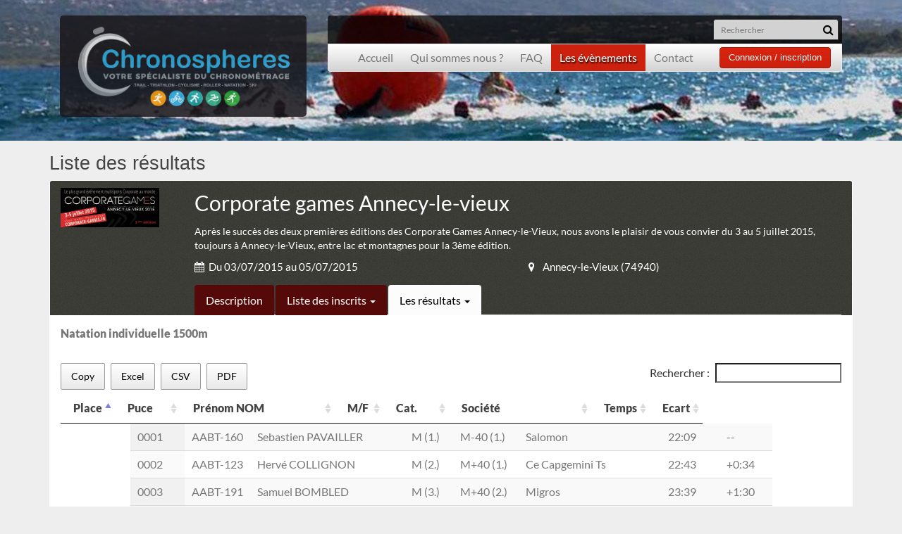

--- FILE ---
content_type: text/html; charset=utf-8
request_url: https://chronospheres.fr/evenements/detail_resultats/Corporate-games-Annecy-le-vieux-3/81
body_size: 30553
content:
<!DOCTYPE html>

<html lang="fr">

  <head>

    <meta charset="utf-8">

    <meta http-equiv="X-UA-Compatible" content="IE=edge">

    <meta name="viewport" content="width=device-width, initial-scale=1">

    <meta name="author" content="Chronospheres">

    <meta name="description" content="Votre spécialiste du chronométrage de masse">

    <!--Création Guigon Gilles - Origami Solution contact@origami-solution.com -->


    <title>Les évènements - Chronospheres</title>

    <link rel="icon" href="https://chronospheres.fr/assets/templates/chronospheres/images/favicon/favicon.ico" />

<link type="text/css" rel="stylesheet" href="https://chronospheres.fr/assets/templates/chronospheres/cache/1684245939583b4dbb2a2f2e509745cd20a532b00c.css" media="screen" />

    <!-- HTML5 Shim and Respond.js IE8 support of HTML5 elements and media queries -->

    <!-- WARNING: Respond.js doesn't work if you view the page via file:// -->

    <!--[if lt IE 9]>

      <script src="https://oss.maxcdn.com/html5shiv/3.7.2/html5shiv.min.js"></script>

      <script src="https://oss.maxcdn.com/respond/1.4.2/respond.min.js"></script>

    <![endif]-->



<script type="text/javascript">

  var base_url = "https://chronospheres.fr/";

  var current_url = 'https://chronospheres.fr/evenements/detail_resultats/Corporate-games-Annecy-le-vieux-3/81';

</script>
















</head>

<body>












<header>





<style type="text/css">
  
  .pos_small{
    background: url("https://chronospheres.fr/assets/uploads/images/e92f0-background.jpg");
    background-position: center top;
    background-repeat: no-repeat;


}

</style>



<div class="pos_small">




<br>
<div class="container">

  <div class="col-sm-12 col-md-4 logo-top-header">
   

    <a href="https://chronospheres.fr/">
      <img src="https://chronospheres.fr/assets/uploads/images/d12e9-logo-chronospheres-web-fond-noir.jpg" alt="" class="img-responsive">
    </a>
    </div>



 


  <div class="col-sm-12 col-md-8">
    
<div class="visible-xs-block">
  <br>
</div>


<div class="menutop-black">
 

<div class="pull-right">
   <form role="search" action="https://chronospheres.fr/evenements/recherche" method="GET">

    <div class="blockseach">
  <input type="text" class="input-sm input-seach-top" name="seach" placeholder="Rechercher">

  <button type="submit" class="input-seach-top input-seach-top-btn"><i class="fa fa-search"></i></button>
</div>

      </form>

</div>

<div class="clearfix"></div>
</div>


  



<nav class="navbar navbar-default navbar-menutop">
  <div class="container-fluid">
    <!-- Brand and toggle get grouped for better mobile display -->
    <div class="navbar-header">
      <button type="button" class="navbar-toggle collapsed" data-toggle="collapse" data-target="#bs-example-navbar-collapse-1">
        <span class="sr-only">MENU</span>
        MENU      </button>
      
    </div>

    <!-- Collect the nav links, forms, and other content for toggling -->
    <div class="collapse navbar-collapse" id="bs-example-navbar-collapse-1">
      <ul class="nav navbar-nav navbar-nav-menutop">
         
        <li class="" ><a href="https://chronospheres.fr/" >Accueil</a></li>

        <li class="" ><a href="https://chronospheres.fr/presentation" >Qui sommes nous ?</a> </li>

        <li class="" ><a href="https://chronospheres.fr/faq" >FAQ</a> </li>
    
        <li class="active" >


      <a id="dropdownMenu1" data-toggle="dropdown" class="dropdownevent" aria-expanded="true" href="#" >Les évènements</a> 


<ul class="dropdown-menu" role="menu" aria-labelledby="dropdownMenu1">
    <li role="presentation"><a role="menuitem" tabindex="-1" href="https://chronospheres.fr/evenements">A venir</a></li>
    <li role="presentation"><a role="menuitem" tabindex="-1" href="https://chronospheres.fr/evenements/resultats">Les résultats</a></li>
  </ul>




    </li>







        <li class="" ><a href="https://chronospheres.fr/contact" >Contact</a> </li>


      </ul>

      <ul class="nav navbar-nav  navbar-nav-menutop navbar-right">



          <a href="#" class="btn btn-primary btn-md" data-backdrop="static"  data-toggle="modal" data-target="#ModalConnexion">Connexion / inscription</a> 




      </ul>
    </div><!-- /.navbar-collapse -->
  </div><!-- /.container-fluid -->
</nav>










  </div>




</div>








</div>




















<!-- Modal -->
<div class="modal fade" id="ModalConnexion" tabindex="-1" role="dialog" aria-labelledby="myModalLabel" aria-hidden="true">
  <div class="modal-dialog modal-sm">
    <div class="modal-content">
      <div class="modal-header">
        <button type="button" class="close" data-dismiss="modal" aria-label="Close"><span aria-hidden="true">&times;</span></button>
        <h4 class="modal-title" id="myModalLabel">Connexion</h4>
      </div>
      <div class="modal-body">
     
<p><strong>Déjà membre ?</strong></p>
      	

<div id="formulaire_de_connexion"></div>





<hr>

<p><strong>Devenir membre pour s'inscrire aux événements</strong></p>
<div class="form-group text-center">
	<a href="https://chronospheres.fr/auth/inscription" class="btn btn-primary btn-md">Inscription</a>

<br> <br>
<a href="https://chronospheres.fr/auth/recup_password" class="btn btn-link " >Mot de passe perdu ?</a>

</div>





      </div>
      <!--<div class="modal-footer text-center">
        <button type="button" class="btn btn-default" data-dismiss="modal">Close</button>
        <button type="button" class="btn btn-primary">Save changes</button>
      </div>-->
    </div>
  </div>
</div>



</header>
    <div class="container page-centre">









<div class="row">

  <div class="col-md-12">

    <h2>Liste des résultats</h2>

  </div>

</div>





	<div class="row">





		<div class="col-md-12">



			                         


			

			


			
			<div class="panel panel-event-big">

				

					







				<div class="panel-heading">

			<div class="row">



			<div class="col-md-2">

							<img src="https://chronospheres.fr/assets/uploads/events/images/1e6e9-image004.png" class="img-responsive" alt="">

						</div>







					<div class="col-md-10">

						Corporate games Annecy-le-vieux


<span class="description">Après le succès des deux premières éditions des Corporate Games Annecy-le-Vieux, nous avons le plaisir de vous convier du 3 au 5 juillet 2015, toujours à Annecy-le-Vieux, entre lac et montagnes pour la 3ème édition.</span>







<div class="row">

	<div class="col-md-6 date"><i class="fa fa-calendar"></i>Du 03/07/2015 au 05/07/2015</div>

	<div class="col-md-6 lieu"><i class="fa fa-map-marker"></i>Annecy-le-Vieux (74940)</div>



</div>

	

	<div class="row">

		<div class="col-md-12">

			

      <ul class="nav nav-tabs nav-tabs-event">
  <li role="presentation"  ><a href="https://chronospheres.fr/evenements/detail/Corporate-games-Annecy-le-vieux-3">Description</a></li>



  <li role="presentation"  >


		<a  href="#" id="myTabDrop1" class="dropdown-toggle" data-toggle="dropdown" aria-controls="myTabDrop1-contents" aria-expanded="false">Liste des inscrits <span class="caret"></span></a>

			<ul class="dropdown-menu dropdown-menu-resultats" role="menu" aria-labelledby="myTabDrop1" id="myTabDrop1-contents">
          
 		 			<li><a class="lien" target="_blank" href="http://www.corporate-games.fr/" tabindex="-1" role="tab">Natation relais</a></li>
		
 		 			<li><a class="lien" target="_blank" href="http://www.corporate-games.fr/" tabindex="-1" role="tab">Natation individuelle 800m</a></li>
		
 		 			<li><a class="lien" target="_blank" href="http://www.corporate-games.fr/" tabindex="-1" role="tab">Natation individuelle 1500m</a></li>
		

      
        </ul>


  </li>







  <!--</li>-->






  <li role="presentation" class="active" >



  	<a href="#" id="myTabDrop1" class="dropdown-toggle" data-toggle="dropdown" aria-controls="myTabDrop1-contents" aria-expanded="false">Les résultats <span class="caret"></span></a>



		<ul class="dropdown-menu dropdown-menu-resultats" role="menu" aria-labelledby="myTabDrop1" id="myTabDrop1-contents">
          

          <li><a class="lien" href="https://chronospheres.fr/evenements/detail_resultats/Corporate-games-Annecy-le-vieux-3/12" tabindex="-1" role="tab">Natation relais</a></li>

          <li><a class="lien" href="https://chronospheres.fr/evenements/detail_resultats/Corporate-games-Annecy-le-vieux-3/13" tabindex="-1" role="tab">Natation individuelle 800m</a></li>

          <li><a class="lien" href="https://chronospheres.fr/evenements/detail_resultats/Corporate-games-Annecy-le-vieux-3/81" tabindex="-1" role="tab">Natation individuelle 1500m</a></li>

      
        </ul>




  </li>





</ul>
		</div>

	</div>		



			

					</div>



				</div>

				</div>



				<div class="panel-body">

					



<div class="row">

	<div class="col-md-12">

		



<p><strong>

	Natation individuelle 1500m
</strong>

</p>

<br>

<script type="text/javascript">
	var dataSet = [
    ['0001','AABT-160','Sebastien PAVAILLER','M (1.)','M-40 (1.)','Salomon','22:09','--'],
            ['0002','AABT-123','Hervé COLLIGNON','M (2.)','M+40 (1.)','Ce Capgemini Ts','22:43','+0:34'],
            ['0003','AABT-191','Samuel BOMBLED','M (3.)','M+40 (2.)','Migros','23:39','+1:30'],
            ['0004','AABT-155','Mickael RUSCONI','M (4.)','M-40 (2.)','Pfeiffer Vacuum','23:59','+1:50'],
            ['0005','AABT-151','Romain CRIADO','M (5.)','M-40 (3.)','Pfeiffer Vacuum','23:59','+1:50'],
            ['0006','AABT-140','Maxime BATY','M (6.)','M-40 (4.)','Migros','24:27','+2:18'],
            ['0007','AABT-115','Benoît MALECOT','M (7.)','M+40 (3.)','Caterpillar','24:27','+2:18'],
            ['0008','AABT-118','Jean-Baptiste DEFONTAINE','M (8.)','M-40 (5.)','Cd Haute-Savoie','25:05','+2:56'],
            ['0009','AABT-113','Serge REVILLOD','M (9.)','M+40 (4.)','Banque Laydernier','26:28','+4:19'],
            ['0010','AABT-143','Adrien POULIQUEN','M (10.)','M-40 (6.)','Ntn-Snr','26:31','+4:22'],
            ['0011','AABT-139','Cyril COUDURIER','M (11.)','M-40 (7.)','Mecalac','26:54','+4:45'],
            ['0012','AABT-141','Jonathan STENT TORRIANI','M (12.)','M+40 (5.)','Newrest','27:04','+4:55'],
            ['0013','AABT-137','Mathias GROUT','M (13.)','M-40 (8.)','Lansard Energie','27:06','+4:57'],
            ['0014','AABT-121','Melanie CHAPEAU','F (1.)','F-40 (1.)','Ce Capgemini Ts','27:47','+5:38'],
            ['0015','AABT-147','Fred MASSE','M (14.)','M+40 (6.)','Odlo France','28:05','+5:56'],
            ['0016','AABT-130','Sylvain MILLET','M (15.)','M-40 (9.)','Fidexpert Conseils','28:15','+6:06'],
            ['0017','AABT-166','Xavier FLEURY','M (16.)','M-40 (10.)','Tefal','28:28','+6:19'],
            ['0018','AABT-134','Frederic BILLON','M (17.)','M+40 (7.)','La Poste','28:33','+6:24'],
            ['0019','AABT-106','Frédéric QUAY-THEVENON','M (18.)','M+40 (8.)','Alstom','28:56','+6:47'],
            ['0020','AABT-142','Theo TKALAC','M (19.)','M-40 (11.)','Newrest','29:18','+7:09'],
            ['0021','AABT-157','Matthieu PLAN','M (20.)','M-40 (12.)','Pierre Fabre','29:29','+7:20'],
            ['0022','AABT-154','Alain PRIETO','M (21.)','M+40 (9.)','Pfeiffer Vacuum','29:45','+7:36'],
            ['0023','AABT-110','Anaïs MARGUERITTE','F (2.)','F-40 (2.)','Anthogyr','29:55','+7:46'],
            ['0024','AABT-119','Marie-Luce FRESCURAT','F (3.)','F+40 (1.)','Cd Haute-Savoie','29:59','+7:50'],
            ['0025','AABT-107','Stéphane BERNARD','M (22.)','M+40 (10.)','Amphenol Socapex','30:01','+7:52'],
            ['0026','AABT-104','Benoit MARIETTE','M (23.)','M-40 (13.)','Alstom','30:01','+7:52'],
            ['0027','AABT-105','Charlotte POUGET','F (4.)','F-40 (3.)','Alstom','30:02','+7:53'],
            ['0028','AABT-124','Emmanuel PAGE','M (24.)','M+40 (11.)','Ce Capgemini Ts','30:02','+7:53'],
            ['0029','AABT-164','Pascale PECCOUX','F (5.)','F+40 (2.)','Sopra Steria','30:37','+8:28'],
            ['0030','AABT-122','Oswald MARTIN','M (25.)','M+40 (12.)','Ce Capgemini Ts','30:39','+8:30'],
            ['0031','AABT-128','Jean-Francois BACHELARD','M (26.)','M+40 (13.)','Edap Tms','30:44','+8:35'],
            ['0032','AABT-152','Eric LECHEMIA','M (27.)','M+40 (14.)','Pfeiffer Vacuum','30:47','+8:38'],
            ['0033','AABT-148','Jean-Luc CLOAREC','M (28.)','M+40 (15.)','Orange','31:14','+9:05'],
            ['0034','AABT-176','Hélène PIONNEAU','F (6.)','F+40 (3.)','Ce Capgemini Ts','31:36','+9:27'],
            ['0035','AABT-126','Bernard BIGUET','M (29.)','M+40 (16.)','Credit Agricole Des Savoie','32:15','+10:06'],
            ['0036','AABT-109','Grégory DEVINEAU','M (30.)','M+40 (17.)','Amphenol Socapex','32:18','+10:09'],
            ['0037','AABT-144','Pascal RUSCONI','M (31.)','M+40 (18.)','Ntn-Snr','32:18','+10:09'],
            ['0038','AABT-136','Stéphane BARONETTI','M (32.)','M+40 (19.)','Lansard Energie','32:24','+10:15'],
            ['0039','AABT-102','Vincent SARDONO','M (33.)','M+40 (20.)','Abb','32:29','+10:20'],
            ['0040','AABT-138','Max PIRON','M (34.)','M+40 (21.)','Mairie Alv','32:32','+10:23'],
            ['0041','AABT-162','Olivier BARTHELEMY','M (35.)','M+40 (22.)','Sopra Steria','32:41','+10:32'],
            ['0042','AABT-167','Vincent GUERS','M (36.)','M-40 (14.)','Tefal','32:50','+10:41'],
            ['0043','AABT-116','Jacques FATRAS','M (37.)','M+40 (23.)','Caue 74','33:03','+10:54'],
            ['0044','AABT-146','Alexandre JEANBLANC','M (38.)','M-40 (15.)','Odlo France','33:06','+10:57'],
            ['0045','AABT-120','Fabien TOPPINO','M (39.)','M+40 (24.)','Cd Haute-Savoie','33:49','+11:40'],
            ['0046','AABT-114','Alain METZ','M (40.)','M+40 (25.)','Bodycote','33:57','+11:48'],
            ['0047','AABT-153','Johannes MEIWALD','M (41.)','M-40 (16.)','Pfeiffer Vacuum','34:15','+12:06'],
            ['0048','AABT-101','Pierre BOIRE','M (42.)','M-40 (17.)','Abb','34:17','+12:08'],
            ['0049','AABT-163','Régis MORISSET','M (43.)','M-40 (18.)','Sopra Steria','34:27','+12:18'],
            ['0050','AABT-108','Anne BORREILL','F (7.)','F-40 (4.)','Amphenol Socapex','34:57','+12:48'],
            ['0051','AABT-112','Frederic RIBEREAU','M (44.)','M+40 (26.)','Aventics Sas','35:12','+13:03'],
            ['0052','AABT-117','Agnès MILLET','F (8.)','F-40 (5.)','Caue 74','35:20','+13:11'],
            ['0053','AABT-165','Sebastien LEPINE','M (45.)','M-40 (19.)','Staubli','35:26','+13:17'],
            ['0054','AABT-129','Emmanuel BLANC','M (46.)','M+40 (27.)','Edap Tms','38:59','+16:50'],
            ['0055','AABT-111','David SIBAUD','M (47.)','M+40 (28.)','Anthogyr','41:43','+19:34'],
            ['0056','AABT-135','Nadine CHATELAIN','F (9.)','F+40 (4.)','La Poste','42:10','+20:01'],
            ['0057','AABT-125','Arnaud MENAGE','M (48.)','M-40 (20.)','Cofely Ineo','45:47','+23:38'],
            ['0058','AABT-198','Christine CHAVAN','F (10.)','F+40 (5.)','Psb Industries','48:46','+26:37'],
            ['DNF','AABT-159','Lionel BONNEAU','M','M+40','Psb Industries','DNF',''],
            ['DNF','AABT-103','Xavier LEVALLOIS','M','M+40','Alstom','DNF','']];

</script><script type="text/javascript">
    var dataSet_head = [{"title":"Place"},{"title":"Puce"},{"title":"Prénom NOM"},{"title":"M/F"},{"title":"Cat."},{"title":"Société"},{"title":"Temps"},{"title":"Ecart"}
]; </script>







<div id="tableauresultat_tableau"></div>












	</div>

	

</div>









				</div>

			</div>












		</div>











	</div>  

























</div>



<div class="footer-line"></div>
<footer>

	<div class="container fond-footer">
	

<div class="row">
	<div class="col-md-5">
		<h3>Plan du site</h3>

<div class="row">
	<div class="col-md-6">

		<ul>
			<li><a href="https://chronospheres.fr/">Accueil</a></li>
			<li><a href="https://chronospheres.fr/presentation">Présentation</a></li>
			<li><a href="https://chronospheres.fr/evenements">Les événements</a></li>
				
			
		</ul>

	</div>
	<div class="col-md-6">

		<ul>
			<li><a  href="#" data-backdrop="static"  data-toggle="modal" data-target="#ModalConnexion">Inscription</a></li>
			<li><a href="https://chronospheres.fr/contact">Nous contacter</a></li>
			<li><a href="https://chronospheres.fr/cgu">Les CGU</a></li>
		</ul>

	</div>
</div>









<br>
<img src="https://chronospheres.fr/assets/templates/chronospheres/images/paiementSecurise.png" alt="">


<br>
<a class="signature-origami" href="http://www.origami-solution.com" target="_blank">Développement Origami solution</a>

	</div>



	<div class="col-md-4">
	
		<h3>Lettre d'informations</h3>
		<p>Vous souhaitez restez informé des événements publiés sur notre site, veuillez inscrire votre email ci-dessous.</p>
<form class="form-inline">

<div id="valid_form_newsletter_resultat"></div>


<div class="form-group form-group-sm">

<div class="input-group">
      <input type="text" id="email_newsletter" name="email_newsletter" class="form-control input-newsletter input-sm" placeholder="Email">
      <span class="input-group-btn">
        <button class="btn btn-default form-control input-sm" id="btn_valid_form_newsletter" type="button">Inscription</button>
      </span>
    </div>

</div>


 
</form>









	</div>
	<div class="col-md-3">
		<h3>Contact</h3>






  <address>

            <strong>Chronospheres</strong><br>
      <p>7 lot les mirabelles <br>26240 Beausemblant</p>





            <br>

           <a href="mailto:contact@chronospheres.fr"><i class="fa fa-envelope"></i>  contact@chronospheres.fr</a><br>

           <a href="mailto:contact@chronospheres.fr"><i class="fa fa-envelope"></i>  contact@chronospheres.fr</a><br>



      </address>










	</div>









</div>







	</div>
</footer>



<!-- Modal CGV / CGU -->
<div class="modal fade" id="ModalCGU" tabindex="-1" role="dialog" aria-labelledby="myModalLabel" aria-hidden="true">
  <div class="modal-dialog modal-lg">
    <div class="modal-content">
      <div class="modal-header">
        <button type="button" class="close" data-dismiss="modal" aria-label="Close"><span aria-hidden="true">&times;</span></button>
        <h4 class="modal-title" id="myModalLabel">Les CGU</h4>
      </div>
      <div class="modal-body">
       <h2 style="text-align: justify;">
	CGU - Informations l&eacute;gales</h2>
<h3 style="text-align: justify;">
	1. Pr&eacute;sentation du site.</h3>
<p style="text-align: justify;">
	En vertu de l&#39;article 6 de la loi n&deg; 2004-575 du 21 juin 2004 pour la confiance dans l&#39;&eacute;conomie num&eacute;rique, il est pr&eacute;cis&eacute; aux utilisateurs du site <a href="http://chronospheres.fr/" title="DESBOS Info Labo - chronospheres.fr">chronospheres.fr</a> l&#39;identit&eacute; des diff&eacute;rents intervenants dans le cadre de sa r&eacute;alisation et de son suivi :</p>
<p style="text-align: justify;">
	<strong>Propri&eacute;taire</strong> : DESBOS Info Labo &ndash; EURL &ndash; 958 avenue de Champblain 26240 Laveyron<br />
	<strong>Cr&eacute;ateur</strong> : <a href="chronospheres.fr">DESBOS Fr&eacute;d&eacute;ric</a><br />
	<strong>Responsable publication</strong> : DESBOS Fr&eacute;d&eacute;ric &ndash; fred@chronospheres.fr<br />
	Le responsable publication est une personne physique ou une personne morale.<br />
	<strong>Webmaster</strong> : DESBOS Fr&eacute;d&eacute;ric &ndash; fred@chronospheres.fr<br />
	<strong>H&eacute;bergeur</strong> : OVH &ndash; 2 rue Kellermann - 59100 Roubaix - France</p>
<h3 style="text-align: justify;">
	2. Conditions g&eacute;n&eacute;rales d&rsquo;utilisation du site et des services propos&eacute;s.</h3>
<p style="text-align: justify;">
	L&rsquo;utilisation du site <a href="http://chronospheres.fr/" title="DESBOS Info Labo - chronospheres.fr">chronospheres.fr</a> implique l&rsquo;acceptation pleine et enti&egrave;re des conditions g&eacute;n&eacute;rales d&rsquo;utilisation ci-apr&egrave;s d&eacute;crites. Ces conditions d&rsquo;utilisation sont susceptibles d&rsquo;&ecirc;tre modifi&eacute;es ou compl&eacute;t&eacute;es &agrave; tout moment, les utilisateurs du site <a href="http://chronospheres.fr/" title="DESBOS Info Labo - chronospheres.fr">chronospheres.fr</a> sont donc invit&eacute;s &agrave; les consulter de mani&egrave;re r&eacute;guli&egrave;re.</p>
<p style="text-align: justify;">
	Ce site est normalement accessible &agrave; tout moment aux utilisateurs. Une interruption pour raison de maintenance technique peut &ecirc;tre toutefois d&eacute;cid&eacute;e par DESBOS Info Labo, qui s&rsquo;efforcera alors de communiquer pr&eacute;alablement aux utilisateurs les dates et heures de l&rsquo;intervention.</p>
<p style="text-align: justify;">
	Le site <a href="http://chronospheres.fr/" title="DESBOS Info Labo - chronospheres.fr">chronospheres.fr</a> est mis &agrave; jour r&eacute;guli&egrave;rement par DESBOS Fr&eacute;d&eacute;ric. De la m&ecirc;me fa&ccedil;on, les mentions l&eacute;gales peuvent &ecirc;tre modifi&eacute;es &agrave; tout moment : elles s&rsquo;imposent n&eacute;anmoins &agrave; l&rsquo;utilisateur qui est invit&eacute; &agrave; s&rsquo;y r&eacute;f&eacute;rer le plus souvent possible afin d&rsquo;en prendre connaissance.</p>
<h3 style="text-align: justify;">
	3. Description des services fournis.</h3>
<p style="text-align: justify;">
	Le site <a href="http://chronospheres.fr/" title="DESBOS Info Labo - chronospheres.fr">chronospheres.fr</a> a pour objet de fournir une information concernant l&rsquo;ensemble des activit&eacute;s de la soci&eacute;t&eacute;.</p>
<p style="text-align: justify;">
	DESBOS Info Labo s&rsquo;efforce de fournir sur le site <a href="http://chronospheres.fr/" title="DESBOS Info Labo - chronospheres.fr">chronospheres.fr</a> des informations aussi pr&eacute;cises que possible. Toutefois, il ne pourra &ecirc;tre tenue responsable des omissions, des inexactitudes et des carences dans la mise &agrave; jour, qu&rsquo;elles soient de son fait ou du fait des tiers partenaires qui lui fournissent ces informations.</p>
<p style="text-align: justify;">
	Tous les informations indiqu&eacute;es sur le site <a href="http://chronospheres.fr/" title="DESBOS Info Labo - chronospheres.fr">chronospheres.fr</a> sont donn&eacute;es &agrave; titre indicatif, et sont susceptibles d&rsquo;&eacute;voluer. Par ailleurs, les renseignements figurant sur le site <a href="http://chronospheres.fr/" title="DESBOS Info Labo - chronospheres.fr">chronospheres.fr</a> ne sont pas exhaustifs. Ils sont donn&eacute;s sous r&eacute;serve de modifications ayant &eacute;t&eacute; apport&eacute;es depuis leur mise en ligne.</p>
<h3 style="text-align: justify;">
	4. Limitations contractuelles sur les donn&eacute;es techniques.</h3>
<p style="text-align: justify;">
	Le site utilise la technologie JavaScript.</p>
<p style="text-align: justify;">
	Le site Internet ne pourra &ecirc;tre tenu responsable de dommages mat&eacute;riels li&eacute;s &agrave; l&rsquo;utilisation du site. De plus, l&rsquo;utilisateur du site s&rsquo;engage &agrave; acc&eacute;der au site en utilisant un mat&eacute;riel r&eacute;cent, ne contenant pas de virus et avec un navigateur de derni&egrave;re g&eacute;n&eacute;ration mis-&agrave;-jour</p>
<h3 style="text-align: justify;">
	5. Propri&eacute;t&eacute; intellectuelle et contrefa&ccedil;ons.</h3>
<p style="text-align: justify;">
	DESBOS Info Labo est propri&eacute;taire des droits de propri&eacute;t&eacute; intellectuelle ou d&eacute;tient les droits d&rsquo;usage sur tous les &eacute;l&eacute;ments accessibles sur le site, notamment les textes, images, graphismes, logo, ic&ocirc;nes, sons, logiciels.</p>
<p style="text-align: justify;">
	Toute reproduction, repr&eacute;sentation, modification, publication, adaptation de tout ou partie des &eacute;l&eacute;ments du site, quel que soit le moyen ou le proc&eacute;d&eacute; utilis&eacute;, est interdite, sauf autorisation &eacute;crite pr&eacute;alable de : DESBOS Info Labo.</p>
<p style="text-align: justify;">
	Toute exploitation non autoris&eacute;e du site ou de l&rsquo;un quelconque des &eacute;l&eacute;ments qu&rsquo;il contient sera consid&eacute;r&eacute;e comme constitutive d&rsquo;une contrefa&ccedil;on et poursuivie conform&eacute;ment aux dispositions des articles L.335-2 et suivants du Code de Propri&eacute;t&eacute; Intellectuelle.</p>
<h3 style="text-align: justify;">
	6. Limitations de responsabilit&eacute;.</h3>
<p style="text-align: justify;">
	DESBOS Info Labo ne pourra &ecirc;tre tenue responsable des dommages directs et indirects caus&eacute;s au mat&eacute;riel de l&rsquo;utilisateur, lors de l&rsquo;acc&egrave;s au site chronospheres.fr, et r&eacute;sultant soit de l&rsquo;utilisation d&rsquo;un mat&eacute;riel ne r&eacute;pondant pas aux sp&eacute;cifications indiqu&eacute;es au point 4, soit de l&rsquo;apparition d&rsquo;un bug ou d&rsquo;une incompatibilit&eacute;.</p>
<p style="text-align: justify;">
	DESBOS Info Labo ne pourra &eacute;galement &ecirc;tre tenue responsable des dommages indirects (tels par exemple qu&rsquo;une perte de march&eacute; ou perte d&rsquo;une chance) cons&eacute;cutifs &agrave; l&rsquo;utilisation du site <a href="http://chronospheres.fr/" title="DESBOS Info Labo - chronospheres.fr">chronospheres.fr</a>.</p>
<p style="text-align: justify;">
	Des espaces interactifs (possibilit&eacute; de poser des questions dans l&rsquo;espace contact) sont &agrave; la disposition des utilisateurs. DESBOS Info Labo se r&eacute;serve le droit de supprimer, sans mise en demeure pr&eacute;alable, tout contenu d&eacute;pos&eacute; dans cet espace qui contreviendrait &agrave; la l&eacute;gislation applicable en France, en particulier aux dispositions relatives &agrave; la protection des donn&eacute;es. Le cas &eacute;ch&eacute;ant, DESBOS Info Labo se r&eacute;serve &eacute;galement la possibilit&eacute; de mettre en cause la responsabilit&eacute; civile et/ou p&eacute;nale de l&rsquo;utilisateur, notamment en cas de message &agrave; caract&egrave;re raciste, injurieux, diffamant, ou pornographique, quel que soit le support utilis&eacute; (texte, photographie&hellip;).</p>
<h3 style="text-align: justify;">
	7. Gestion des donn&eacute;es personnelles.</h3>
<p style="text-align: justify;">
	En France, les donn&eacute;es personnelles sont notamment prot&eacute;g&eacute;es par la loi n&deg; 78-87 du 6 janvier 1978, la loi n&deg; 2004-801 du 6 ao&ucirc;t 2004, l&#39;article L. 226-13 du Code p&eacute;nal et la Directive Europ&eacute;enne du 24 octobre 1995.</p>
<p style="text-align: justify;">
	A l&#39;occasion de l&#39;utilisation du site <a href="http://chronospheres.fr/" title="DESBOS Info Labo - chronospheres.fr">chronospheres.fr</a>, peuvent &ecirc;tres recueillies : l&#39;URL des liens par l&#39;interm&eacute;diaire desquels l&#39;utilisateur a acc&eacute;d&eacute; au site <a href="http://chronospheres.fr/" title="DESBOS Info Labo - chronospheres.fr">chronospheres.fr</a>, le fournisseur d&#39;acc&egrave;s de l&#39;utilisateur, l&#39;adresse de protocole Internet (IP) de l&#39;utilisateur.</p>
<p style="text-align: justify;">
	En tout &eacute;tat de cause DESBOS Info Labo ne collecte des informations personnelles relatives &agrave; l&#39;utilisateur que pour le besoin de certains services propos&eacute;s par le site <a href="http://chronospheres.fr/" title="DESBOS Info Labo - chronospheres.fr">chronospheres.fr</a>. L&#39;utilisateur fournit ces informations en toute connaissance de cause, notamment lorsqu&#39;il proc&egrave;de par lui-m&ecirc;me &agrave; leur saisie. Il est alors pr&eacute;cis&eacute; &agrave; l&#39;utilisateur du site <a href="http://chronospheres.fr/" title="DESBOS Info Labo - chronospheres.fr">chronospheres.fr</a> l&rsquo;obligation ou non de fournir ces informations.</p>
<p style="text-align: justify;">
	Conform&eacute;ment aux dispositions des articles 38 et suivants de la loi 78-17 du 6 janvier 1978 relative &agrave; l&rsquo;informatique, aux fichiers et aux libert&eacute;s, tout utilisateur dispose d&rsquo;un droit d&rsquo;acc&egrave;s, de rectification et d&rsquo;opposition aux donn&eacute;es personnelles le concernant, en effectuant sa demande &eacute;crite et sign&eacute;e, accompagn&eacute;e d&rsquo;une copie du titre d&rsquo;identit&eacute; avec signature du titulaire de la pi&egrave;ce, en pr&eacute;cisant l&rsquo;adresse &agrave; laquelle la r&eacute;ponse doit &ecirc;tre envoy&eacute;e.</p>
<p style="text-align: justify;">
	Aucune information personnelle de l&#39;utilisateur du site <a href="http://chronospheres.fr/" title="DESBOS Info Labo - chronospheres.fr">chronospheres.fr</a> n&#39;est publi&eacute;e &agrave; l&#39;insu de l&#39;utilisateur, &eacute;chang&eacute;e, transf&eacute;r&eacute;e, c&eacute;d&eacute;e ou vendue sur un support quelconque &agrave; des tiers. Seule l&#39;hypoth&egrave;se du rachat de DESBOS Info Labo et de ses droits permettrait la transmission des dites informations &agrave; l&#39;&eacute;ventuel acqu&eacute;reur qui serait &agrave; son tour tenu de la m&ecirc;me obligation de conservation et de modification des donn&eacute;es vis &agrave; vis de l&#39;utilisateur du site <a href="http://chronospheres.fr/" title="DESBOS Info Labo - chronospheres.fr">chronospheres.fr</a>.</p>
<p style="text-align: justify;">
	Le site susnomm&eacute; est d&eacute;clar&eacute; &agrave; la CNIL sous le num&eacute;ro 1836334 v 0.</p>
<p style="text-align: justify;">
	Les bases de donn&eacute;es sont prot&eacute;g&eacute;es par les dispositions de la loi du 1er juillet 1998 transposant la directive 96/9 du 11 mars 1996 relative &agrave; la protection juridique des bases de donn&eacute;es.</p>
<h3 style="text-align: justify;">
	8. Liens hypertextes et cookies.</h3>
<p style="text-align: justify;">
	Le site <a href="http://chronospheres.fr/" title="DESBOS Info Labo - chronospheres.fr">chronospheres.fr</a> contient un certain nombre de liens hypertextes vers d&rsquo;autres sites, mis en place avec l&rsquo;autorisation de DESBOS Info Labo. Cependant, DESBOS Info Labo n&rsquo;a pas la possibilit&eacute; de v&eacute;rifier le contenu des sites ainsi visit&eacute;s, et n&rsquo;assumera en cons&eacute;quence aucune responsabilit&eacute; de ce fait.</p>
<p style="text-align: justify;">
	La navigation sur le site <a href="http://chronospheres.fr/" title="DESBOS Info Labo - chronospheres.fr">chronospheres.fr</a> est susceptible de provoquer l&rsquo;installation de cookie(s) sur l&rsquo;ordinateur de l&rsquo;utilisateur. Un cookie est un fichier de petite taille, qui ne permet pas l&rsquo;identification de l&rsquo;utilisateur, mais qui enregistre des informations relatives &agrave; la navigation d&rsquo;un ordinateur sur un site. Les donn&eacute;es ainsi obtenues visent &agrave; faciliter la navigation ult&eacute;rieure sur le site, et ont &eacute;galement vocation &agrave; permettre diverses mesures de fr&eacute;quentation.</p>
<p style="text-align: justify;">
	Le refus d&rsquo;installation d&rsquo;un cookie peut entra&icirc;ner l&rsquo;impossibilit&eacute; d&rsquo;acc&eacute;der &agrave; certains services. L&rsquo;utilisateur peut toutefois configurer son ordinateur de la mani&egrave;re suivante, pour refuser l&rsquo;installation des cookies :</p>
<p style="text-align: justify;">
	Sous Internet Explorer : onglet outil (pictogramme en forme de rouage en haut a droite) / options internet. Cliquez sur Confidentialit&eacute; et choisissez Bloquer tous les cookies. Validez sur Ok.</p>
<p style="text-align: justify;">
	Sous Firefox : en haut de la fen&ecirc;tre du navigateur, cliquez sur le bouton Firefox, puis aller dans l&#39;onglet Options. Cliquer sur l&#39;onglet Vie priv&eacute;e. Param&eacute;trez les R&egrave;gles de conservation sur : utiliser les param&egrave;tres personnalis&eacute;s pour l&#39;historique. Enfin d&eacute;cochez-la pour d&eacute;sactiver les cookies.</p>
<p style="text-align: justify;">
	Sous Safari : Cliquez en haut &agrave; droite du navigateur sur le pictogramme de menu (symbolis&eacute; par un rouage). S&eacute;lectionnez Param&egrave;tres. Cliquez sur Afficher les param&egrave;tres avanc&eacute;s. Dans la section &quot;Confidentialit&eacute;&quot;, cliquez sur Param&egrave;tres de contenu. Dans la section &quot;Cookies&quot;, vous pouvez bloquer les cookies.</p>
<p style="text-align: justify;">
	Sous Chrome : Cliquez en haut &agrave; droite du navigateur sur le pictogramme de menu (symbolis&eacute; par trois lignes horizontales). S&eacute;lectionnez Param&egrave;tres. Cliquez sur Afficher les param&egrave;tres avanc&eacute;s. Dans la section &quot;Confidentialit&eacute;&quot;, cliquez sur pr&eacute;f&eacute;rences. Dans l&#39;onglet &quot;Confidentialit&eacute;&quot;, vous pouvez bloquer les cookies.</p>
<h3 style="text-align: justify;">
	9. Droit applicable et attribution de juridiction.</h3>
<p style="text-align: justify;">
	Tout litige en relation avec l&rsquo;utilisation du site <a href="http://chronospheres.fr/" title="DESBOS Info Labo - chronospheres.fr">chronospheres.fr</a> est soumis au droit fran&ccedil;ais. Il est fait attribution exclusive de juridiction aux tribunaux comp&eacute;tents de Paris.</p>
<h3 style="text-align: justify;">
	10. Les principales lois concern&eacute;es.</h3>
<p style="text-align: justify;">
	Loi n&deg; 78-87 du 6 janvier 1978, notamment modifi&eacute;e par la loi n&deg; 2004-801 du 6 ao&ucirc;t 2004 relative &agrave; l&#39;informatique, aux fichiers et aux libert&eacute;s.</p>
<p style="text-align: justify;">
	Loi n&deg; 2004-575 du 21 juin 2004 pour la confiance dans l&#39;&eacute;conomie num&eacute;rique.</p>
<h3 style="text-align: justify;">
	11. Lexique.</h3>
<p style="text-align: justify;">
	Utilisateur : Internaute se connectant, utilisant le site susnomm&eacute;.</p>
<p style="text-align: justify;">
	Informations personnelles : &laquo; les informations qui permettent, sous quelque forme que ce soit, directement ou non, l&#39;identification des personnes physiques auxquelles elles s&#39;appliquent &raquo; (article 4 de la loi n&deg; 78-17 du 6 janvier 1978).</p>
<h3 style="text-align: justify;">
	12. Transmission des r&eacute;sultats de chronom&eacute;trie.</h3>
<p>
	Les classements des &eacute;preuves de course &agrave; pied sont transmis &agrave; la F&eacute;d&eacute;ration Fran&ccedil;aise d&#39;Athl&eacute;tisme, &agrave; l&#39;issue de chaque course, afin d&#39;&ecirc;tre publi&eacute;s sur le site internet <a href="http://www.athle.fr" target="_blank">www.athle.fr</a></p>
<p>
	Les classements des &eacute;preuves de triathlon sont transmis &agrave; la F&eacute;d&eacute;ration Fran&ccedil;aise de TRIathlon, &agrave; l&#39;issue de chaque course, afin d&#39;&ecirc;tre publi&eacute;s sur le site internet <a href="http://www.fftri.com" target="_blank">www.fftri.com</a></p>
<p>
	Le coureur peut n&eacute;anmoins s&#39;opposer &agrave; la publication de ces r&eacute;sultats.</p>

      </div>
      <div class="modal-footer">
        <button type="button" class="btn btn-default" data-dismiss="modal">Fermer</button>
      </div>
    </div>
  </div>
</div>






<script type="text/javascript" src="https://chronospheres.fr/assets/templates/chronospheres/cache/157856004479f67bf31af0ef2afdd3693357f5285a.js" charset="UTF-8"></script>
<script>
  (function(i,s,o,g,r,a,m){i['GoogleAnalyticsObject']=r;i[r]=i[r]||function(){
  (i[r].q=i[r].q||[]).push(arguments)},i[r].l=1*new Date();a=s.createElement(o),
  m=s.getElementsByTagName(o)[0];a.async=1;a.src=g;m.parentNode.insertBefore(a,m)
  })(window,document,'script','//www.google-analytics.com/analytics.js','ga');

  ga('create', 'UA-33792639-1', 'auto');
  ga('send', 'pageview');

</script>

<script type="text/javascript">

  

$('#modalEnvoyerFichier').on('show.bs.modal', function (event) {

  var button = $(event.relatedTarget) // Button that triggered the modal

  var typedocument = button.data('typedocument') // Extract info from data-* attributes

  var iddocument = button.data('iddocument') // Extract info from data-* attributes

  var idparticipant = button.data('idparticipant') // Extract info from data-* attributes

  var idtarif = button.data('idtarif') // Extract info from data-* attributes

  var idinscription = button.data('idinscription') // Extract info from data-* attributes

  var nomparticipant = button.data('nomparticipant') // Extract info from data-* attributes

  var indofmationdocument = button.data('indofmationdocument') // Extract info from data-* attributes

  //var type_document = button.data('typedocument') // Extract info from data-* attributes

  // If necessary, you could initiate an AJAX request here (and then do the updating in a callback).

  // Update the modal's content. We'll use jQuery here, but you could use a data binding library or other methods instead.

  var modal = $(this)

 // modal.find('.modal-body input').val(type_document)

  modal.find('.modal-body #iddocument').val(iddocument)

  modal.find('.modal-body #idtarif').val(idtarif)

  modal.find('.modal-body #idinscription').val(idinscription)

  modal.find('.modal-body #idparticipant').val(idparticipant)

  modal.find('.modal-body #nomparticipant').html(nomparticipant)

  modal.find('.modal-body #typedocument').html(typedocument)

  modal.find('.modal-body #indofmationdocument').html(indofmationdocument)

  	$("#chargement-du-fichier-upload").hide();
	$('#modalEnvoyerFichier #zone-error').hide();
})

  

</script>














<script type="text/javascript">

/* CONNEXION AU SITE */





/**

 * Menu drop down

 */

    $(function(){

    $(".dropdownevent").hover(            

            function() {

                $('.dropdown-menu', this).stop( true, true ).fadeIn("fast");

                $(this).dropdown('toggle');



                //$(this).toggleClass('open');

                //$('b', this).toggleClass("caret caret-up");                

            },

            function() {

                $('.dropdown-menu', this).stop( true, true ).fadeOut("slow");

                //$(this).dropdown('toggle');

               // $(this).toggleClass('open');

               // $('b', this).toggleClass("caret caret-up");                

            });

    });











$(document).ready(function() {











function ajax_form_connexion() {

$('#formulaire_de_connexion').load('https://chronospheres.fr/auth/ajax_formulaire_de_connexion');

}



ajax_form_connexion();

});







</script>







































<script type="text/javascript" src="https://cdn.datatables.net/1.10.16/js/jquery.dataTables.min.js"></script>
<script type="text/javascript" src="https://cdn.datatables.net/buttons/1.5.1/js/dataTables.buttons.min.js"></script>
<script type="text/javascript" src="https://cdn.datatables.net/buttons/1.5.1/js/buttons.flash.min.js"></script>
<script type="text/javascript" src="https://cdn.datatables.net/buttons/1.5.1/js/buttons.html5.min.js"></script>
<script type="text/javascript" src="https://cdnjs.cloudflare.com/ajax/libs/jszip/3.1.3/jszip.min.js"></script>
<script type="text/javascript" src="https://cdnjs.cloudflare.com/ajax/libs/pdfmake/0.1.32/pdfmake.min.js"></script>
<script type="text/javascript" src="https://cdnjs.cloudflare.com/ajax/libs/pdfmake/0.1.32/vfs_fonts.js"></script>
<script type="text/javascript" src="https://cdn.datatables.net/buttons/1.5.1/js/buttons.print.min.js"></script>
<script src="https://cdn.datatables.net/plug-ins/1.10.16/sorting/natural.js"></script>

	<link rel="stylesheet" type="text/css" href="https://cdn.datatables.net/1.10.16/css/jquery.dataTables.min.css">
	<link rel="stylesheet" type="text/css" href="https://cdn.datatables.net/buttons/1.5.1/css/buttons.dataTables.min.css">


        <script type="text/javascript">

        /* TABLEAU DES RESULTATS */

        $(document).ready(function() {

            $('#tableauresultat_tableau').html( '<table cellpadding="0" cellspacing="0" border="0" class="display" id="tableauresultat"></table>' );

         

            $('#tableauresultat').dataTable( {

                "data": dataSet,

                "columns": dataSet_head,

				"scrollX": true,
				
				"columnDefs": [
				   { type: 'natural', targets: "_all" }
				 ],

                "language": {



                

                  "url": "https://cdn.datatables.net/plug-ins/9dcbecd42ad/i18n/French.json",

                },
				//"dom": 'Bfrtip',
				"dom": '<"top">Bfrt<"bottom"lp>i<"clear">',
				"buttons": [
						'copyHtml5',
						{
							extend: 'excel',
							title: 'Corporate games Annecy-le-vieux',
							messageTop: 'Epreuve Natation individuelle 1500m'
						},
						{
							extend: 'csv',
							title: 'Corporate games Annecy-le-vieux',
							messageTop: 'Epreuve Natation individuelle 1500m'
						},
						{
							extend: 'pdfHtml5',
							orientation: 'landscape',
							title: 'Corporate games Annecy-le-vieux',
							messageTop: 'Epreuve Natation individuelle 1500m',
							messageBottom: "",
							customize: function ( doc ) {
								doc.content.splice( 1, 0, {
									margin: [ 0, 0, 0, 12 ],
									alignment: 'right',
																		image: '[data-uri]',
									width: 177,
									height: 50,
								} );
								doc['footer']=(function(page, pages) {
									return {
										columns: [
											'Chronométrage et édition des résultats - www.chronospheres.fr',
											{
												// This is the right column
												alignment: 'right',
												text: ['page ', { text: page.toString() },  '/', { text: pages.toString() }]
											}
										],
										margin: [10, 0]
									}
								});
							}
						}
					]





            } );   

        } );

        </script>














<script type="text/javascript">

$(document).ready(function() {



    // Using custom configuration

    $('#carousel').carouFredSel({

      infinite: true,

        align: "center",

        direction           : "up",

        height:600,

        width:$(window).width(),

        scroll : {

            items           : 1,

            easing          : "linear",

            duration        : 1000,                         

            pauseOnHover    : false,

            fx : "crossfade"

        }                   

    });





});









$(document).ready(function() {

    // Using default configuration

    //$('#carousel').carouFredSel();



    // Using custom configuration

    $('#carousel-evenement-menu').carouFredSel({



        items               : 2,

        minimum : 2,

        direction           : "up",

        scroll : {

            items           : 1,

            easing          : "swing",

            duration        : 600,                         

            pauseOnHover    : true

        }                   

    });

});





</script>



<script type="text/javascript">









/* NEWSLETTER FORM */



/* Connexion */

$('#btn_valid_form_newsletter').click(function() {

$('#valid_form_newsletter_resultat').html('');



var form_data = {



email_newsletter : $('#email_newsletter').val(),



ajax : '1'

};





$.ajax({

              url: 'https://chronospheres.fr/newsletter/ajax_inscription_newsletter',

              type: 'POST',

              async : false,

              data: form_data,









    success: function(msg) {



$('#valid_form_newsletter_resultat').html('').fadeOut();

          if(msg == "OK"){



         // $('#modal_identification').modal('hide');

          

         



          //redirection de la page

          //window.location.href = current_url ;

          window.location.href = current_url ;



          }else{



         $('#valid_form_newsletter_resultat').html(msg).fadeIn( 400 );

         

        



          }





  }



});

return false;

});







</script>

<script type="text/javascript">

$('#ModalEdit').on('show.bs.modal', function (event) {

  $('#reponse_identification').html('').fadeOut();
  
  $('#myformedit')[0].reset();
  
  var button = $(event.relatedTarget) // Button that triggered the modal

  var idinscription = button.data('idinscription') // Extract info from data-* attributes

  var modal = $(this)

  modal.find('.modal-body #idinscription').val(idinscription)

})

	$("#myformedit").submit(function(e) {
		$.ajax({
			type: "POST",
			url: 'https://chronospheres.fr/auth/ajax_post_connexion_2',
			data: $("#myformedit").serialize(),
			success: function(msg) {
				$('#reponse_identification').html('').fadeOut();
				$('#reponse_identification').html(msg).fadeIn( 400 );
				//$("#identification_resultat").html(+server_response+);
				if(msg == "OK"){
					//redirect("espace_membre/inscriptions");
					window.location.href = "https://chronospheres.fr/espace_membre/inscriptions" ;
				}
				$("#thanks").show(), setTimeout(function() {
					//window.location.href = "admin.php";
				}, 2000);
			},
			error: function(server_response) {
				//$("#error").show();
				$("#reponse_identification").append(server_response);
			}
		});
		e.preventDefault();
	});

	$('#ModalLivraison').on('show.bs.modal', function (event) {

	  $('#reponse_verif_email').html('').fadeOut();
	  
	  $('#myformlivraison')[0].reset();
	  
	  var button = $(event.relatedTarget) // Button that triggered the modal

	  var idinscription = button.data('idinscription') // Extract info from data-* attributes
	  
	  var idformlivraison = button.data('idformlivraison')
	  
	  var modal = $(this)
	  
	  modal.find('.modal-body #l_idinscription').val(idinscription)
	  
	  modal.find('.modal-body #idformlivraison').val(idformlivraison)

	})

	$("#myformlivraison").submit(function(e) {
		$.ajax({
			type: "POST",
			url: 'https://chronospheres.fr/auth/ajax_post_connexion_2',
			data: $("#myformlivraison").serialize(),
			success: function(msg) {
				$('#reponse_verif_email').html('').fadeOut();
				$('#reponse_verif_email').html(msg).fadeIn( 400 );
				//$("#identification_resultat").html(+server_response+);
				if(msg == "OK"){
					//redirect("espace_membre/inscriptions");
					var idinscription = $('.myformlivraison #l_idinscription').val();
					var idformlivraison = $('.myformlivraison #idformlivraison').val();
					window.location.href = "https://chronospheres.fr/evenements/detail_inscription_livraison/Corporate-games-Annecy-le-vieux-3/"+idformlivraison+"/"+idinscription ;
				}
				$("#thanks").show(), setTimeout(function() {
					//window.location.href = "admin.php";
				}, 2000);
			},
			error: function(server_response) {
				//$("#error").show();
				$("#reponse_verif_email").append(server_response);
			}
		});
		e.preventDefault();
	});
	
	$("#checkLicence").click(function(e) {
		//alert($('#inscription_nom').val());
		var form_data = {
			inscription_civilite : $('#inscription_civilite option:selected').val(),
			inscription_nom : $('#inscription_nom').val(),
			inscription_prenom : $('#inscription_prenom').val(),
			inscription_nai_jour : $('#inscription_nai_jour option:selected').val(),
			inscription_nai_mois : $('#inscription_nai_mois option:selected').val(),
			inscription_nai_annee : $('#inscription_nai_annee option:selected').val(),
			inscription_licence_type : $('#inscription_licence_type option:selected').val(),
			inscription_licence : $('#inscription_licence').val(),
			id_parcours : "81",
			ajax : '1',
		};
		$.ajax({
			type: "POST",
			url: 'https://chronospheres.fr/api/verif_licence.php',
			data: form_data,
			success: function(retour) {
				var json = null;
				try {
				  json = jQuery.parseJSON(retour);
				}catch (err) {
				  // Do something about the exception here
				}
				if (json) {
					if (typeof json.licence != 'undefined'){
						if($('#inscription_licence').val() != json.licence){
							$('#inscription_licence').val(json.licence);
						}
					}
					$('#reponse_licence').html('').fadeOut();
					$('#reponse_licence').html(json.msg).fadeIn( 400 );
				}
				else{
					$('#reponse_licence').html('').fadeOut();
					$('#reponse_licence').html(retour).fadeIn( 400 );
				}
				if(retour == "OK"){
					//redirect("espace_membre/inscriptions");
					//window.location.href = "https://chronospheres.fr/espace_membre/inscriptions" ;
				}
				$("#thanks").show(), setTimeout(function() {
					//window.location.href = "admin.php";
				}, 2000);
			},
			error: function(server_response) {
				//$("#error").show();
				$("#reponse_licence").append(server_response);
			}
		});
		e.preventDefault();
	});

</script>

<script>
	$(document).ready(function()
	{
	   // On cache la zone de texte
	   $('#hidetoggle').hide();
	   $('#hidetoggle2').hide();
	   // toggle() lorsque le lien avec l'ID #toggler est cliqué
	   $('#hidetoggler').click(function()
	  {
		  $('#hidetoggle').toggle(400);
		  return false;
	   });
	   $('#hidetoggler2').click(function()
	  {
		  $('#hidetoggle2').toggle(400);
		  return false;
	   });
	});
</script>
<script type="text/javascript">
	jQuery(document).ready(function($){
	//pour les blocs de filtrage
	$('#search_type_solo').click(function() {
	  $('#tableaudesepreuves').show();
	  $("[data-class='solo']").show();
	  $("[data-class='relais']").hide();
	  $("[data-class='rando']").hide();
	})
	$('#search_type_relais').click(function() {
	  $('#tableaudesepreuves').show();
	  $("[data-class='solo']").hide();
	  $("[data-class='relais']").show();
	  $("[data-class='rando']").hide();
	})
	$('#search_type_rando').click(function() {
	  $('#tableaudesepreuves').show();
	  $("[data-class='solo']").hide();
	  $("[data-class='relais']").hide();
	  $("[data-class='rando']").show();
	})
})
</script>
</body>

</html>